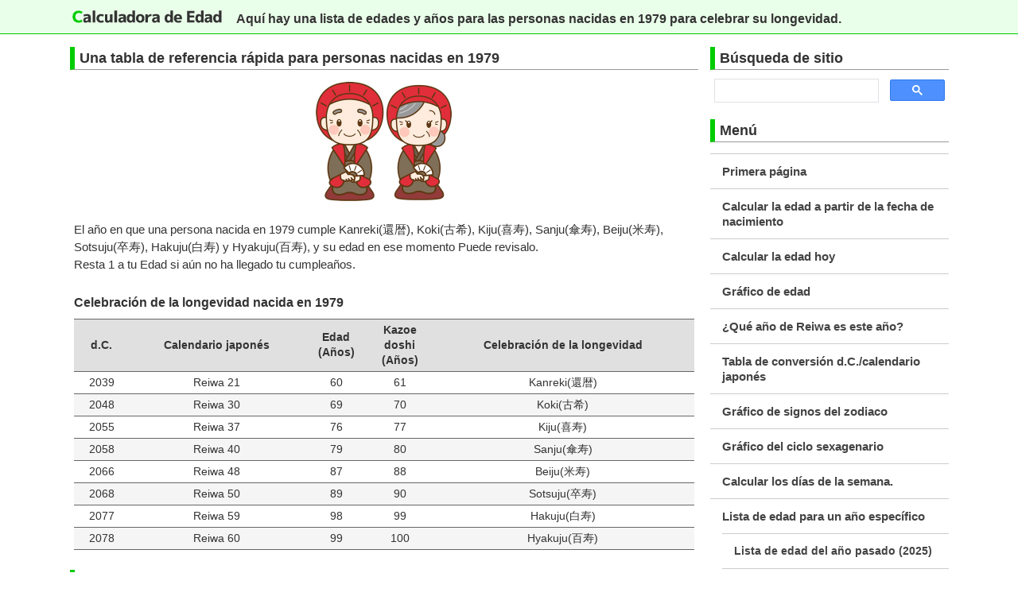

--- FILE ---
content_type: text/html; charset=UTF-8
request_url: https://es.calc-age.com/longevity_list/1979
body_size: 29043
content:
<!DOCTYPE html PUBLIC "-//W3C//DTD XHTML 1.0 Transitional//EN" "http://www.w3.org/TR/xhtml1/DTD/xhtml1-transitional.dtd">
<html xmlns="http://www.w3.org/1999/xhtml" xml:lang="es" lang="es">
<head>
<meta http-equiv="Content-Type" content="text/html; charset=utf-8" />
<title>Mesa de celebración de la longevidad para los nacidos en 1979. - Sitio de calculadora de edad</title>
<meta name="robots" content="index,follow" />
<meta name="robots" content="all" />
<meta name="description" content="Es una tabla de la edad de las personas nacidas en 1979, la edad de la celebración de la longevidad, el calendario occidental y el calendario japonés." />
<meta name="keywords" content="1979,Showa 54,Celebración de la longevidad,Gráfico simplificado,d.C.,Calendario japonés" />
<meta name="copyright" content="https://www.calc-age.com/" />
<meta http-equiv="Content-Style-Type" content="text/css" />
<meta http-equiv="Content-Script-Type" content="text/javascript" />
<meta property="og:title" content="Mesa de celebración de la longevidad para los nacidos en 1979. - Sitio de calculadora de edad" />
<meta property="og:type" content="article" />
<meta property="og:url" content="https://es.calc-age.com/longevity_list/1979" />
<meta property="og:description" content="Es una tabla de la edad de las personas nacidas en 1979, la edad de la celebración de la longevidad, el calendario occidental y el calendario japonés." />
<meta property="og:site_name" content="Sitio de calculadora de edad" />
<meta property="og:image" content="https://es.calc-age.com/og_image/longevity_list/1979.png" />
<link rel="shortcut icon" href="/favicon.ico" />
<link rel="stylesheet" href="/css/common.css"/>
<script src="/js/common.js"></script>
<script src="/js/day_change.js"></script>
<script type="text/javascript">
<!--
var ctr = 'LongevityLists';
var ctype = 'es';
var sp_flg = 0;

var spAdHeight;
if(0){
	var spWidth = window.parent.screen.width;
	spAdHeight = 320;
	if(0 < spWidth &&  spWidth < 720){
		spAdHeight = Math.ceil(spWidth * 0.832);
	}
}else{
	spAdHeight = 280;
}
// -->
</script>
<script async src="https://pagead2.googlesyndication.com/pagead/js/adsbygoogle.js?client=ca-pub-1096968304667910"
     crossorigin="anonymous"></script>
</head>
<body>
<div id="container_bg"></div>
<div id="header">
			<div class="header_center">
			<div id="title_logo_pc"><a href="https://es.calc-age.com/"><img src="/img/title_logo_es.png" width="195" height="32" border="0" alt="Sitio de calculadora de edad" /></a></div>
			<div id="header_line_pc">
				<h1 class="h1_pc">Aquí hay una lista de edades y años para las personas nacidas en 1979 para celebrar su longevidad.</h1>
			</div>
		</div>
	
</div>
<div id="container" class="container_pc">


<div id="head_link">
	<h2 class="head_link_title">Búsqueda de sitio</h2>
	<div class="menu_navi04">
					<script async src="https://cse.google.com/cse.js?cx=cadca926ed35a96ae">
			</script>
			<div class="gcse-searchbox-only"></div>
			</div>

	<h2 class="head_link_title">Menú</h2>
	<div class="head_link_list1">
		<ul>
			<li><a href="/">Primera página</a></li>
			<li><a href="/calc_age">Calcular la edad a partir de la fecha de nacimiento</a></li>
			<li><a href="/calc_age/today">Calcular la edad hoy</a></li>
			<li><a href="/age_list">Gráfico de edad</a></li>
			<li><a href="/this_year">¿Qué año de Reiwa es este año?</a></li>
			<li><a href="/year_chart">Tabla de conversión d.C./calendario japonés</a></li>
			<li><a href="/zodiac/sign">Gráfico de signos del zodiaco</a></li>
			<li><a href="/zodiac">Gráfico del ciclo sexagenario</a></li>
			<li><a href="/day_of_week">Calcular los días de la semana.</a></li>
			<li>
				<a href="/age_table">Lista de edad para un año específico</a>
				<ul class="head_link_small">
					<li><a href="/age_table/2025">Lista de edad del año pasado (2025)</a></li>
					<li><a href="/age_table/2026">Lista de edad para este año (2026)</a></li>
					<li><a href="/age_table/2027">Lista de edad para el próximo año (2027)</a></li>
				</ul>
			</li>
			<li><a href="/birth_year/today">Calcular el año de nacimiento a partir de la edad</a></li>
			<li><a href="/birth_year/one_year">Calcular el año de nacimiento a partir de la edad de un año determinado</a></li>
			<li><a href="/graduation">Calcula el año en que te graduaste de la escuela.</a></li>
			<li><a href="/graduation/year">Calcular la edad desde el año de graduación escolar.</a></li>
			<li><a href="/school_year">Tabla de calificaciones</a></li>
			<li><a href="/school_year/birth_year">Calcular la fecha de nacimiento y la edad a partir del grado</a></li>
			<li>
				<a href="/unlucky_list">Gráfico de año desafortunado</a>
				<ul class="head_link_small">
					<li><a href="/unlucky_year/2025">Lista de años desafortunados el año pasado (2025)</a></li>
					<li><a href="/unlucky_year/2026">Lista de años desafortunados para este año (2026)</a></li>
					<li><a href="/unlucky_year/2027">Lista de años desafortunados para el próximo año (2027)</a></li>
				</ul>
			</li>
			<li>
				<a href="/longevity_list">Cuadro de celebración de la longevidad</a>
				<ul class="head_link_small">
					<li><a href="/longevity_year/2025">Lista de celebraciones de longevidad del año pasado (2025)</a></li>
					<li><a href="/longevity_year/2026">Lista de celebraciones de longevidad para este año (2026)</a></li>
					<li><a href="/longevity_year/2027">Lista de celebraciones de longevidad para el próximo año (2027)</a></li>
				</ul>
			</li>
			<li><a href="/memorial_service">Cálculo del servicio conmemorativo (Día Conmemorativo・Aniversario de la muerte)</a></li>
			<li><a href="/anniversary">Calculadora de aniversario</a></li>
			<li><a href="/anniversary/until">¿Cuántos días hasta el aniversario?</a></li>
			<li><a href="/anniversary/wedding">Calculadora de aniversario de bodas</a></li>
			<li>
				<a href="/celebration">Calcular la fecha de la celebración del niño</a>
				<ul class="head_link_small">
					<li><a href="/celebration/list">Lista de celebraciones infantiles</a></li>
				</ul>
			</li>
			<li><a href="/age_different">Calcular la diferencia de edad desde la fecha de nacimiento de dos personas</a></li>
			<li><a href="/parent_child">Calcular la edad de padre e hijo</a></li>
			<li><a href="/calc_method">Como calcular la edad</a></li>
		</ul>
	</div>
<!--
	<div class="head_link_list2">
		<ul>
			<li><a href="/age_table/2025">去年(2025年)の年齢一覧</a></li>
			<li><a href="/age_table/2026">今年(2026年)の年齢一覧</a></li>
			<li><a href="/age_table/2027">来年(2027年)の年齢一覧</a></li>
		</ul>
	</div>
-->
	<div class="head_link_list3">
		<a href="/es/age_table_pdf/age_table_2026.pdf" target="_blank">
			<img src="/es/age_table_image/age_table_2026.jpg" class="list_image_img" border="0" alt="Lista de edad a partir de 2026" />
		</a>
		<p><a href="/es/age_table_pdf/age_table_2026.pdf" target="_blank">Lista de edad a partir de 2026 PDF</a></p>
	</div>

	<div class="head_link_list3">
		<a href="/es/year_chart_pdf/year_chart.pdf" target="_blank">
			<img src="/es/year_chart_image/year_chart.jpg" class="list_image_img" border="0" alt="Tabla de conversión d.C./calendario japonés" />
		</a>
		<p><a href="/es/year_chart_pdf/year_chart.pdf" target="_blank">Tabla de conversión d.C./calendario japonés PDF</a></p>
	</div>

	<div class="menu_navi01">
		<div class="menu_navi02">Compartir</div>
		<div class="menu_navi03">
			<div class="sns_share_box">
				<div class="sns_share2">
					<a href="https://twitter.com/share?url=https%3A%2F%2Fes.calc-age.com%2Flongevity_list%2F1979&text=Mesa+de+celebraci%C3%B3n+de+la+longevidad+para+los+nacidos+en+1979.+-+Sitio+de+calculadora+de+edad" rel="nofollow" target="_blank">
						<img src="/img/x_icon.png" width="50" height="50" alt="X" />
					</a>
				</div>
				<div class="sns_share2">
					<a href="http://www.facebook.com/share.php" rel="nofollow" target="_blank">
						<img src="/img/facebook_icon.png" width="50" height="50" alt="Facebook" />
					</a>
				</div>
				<div class="sns_share2">
					<a href="http://b.hatena.ne.jp/add?mode=confirm&url=https%3A%2F%2Fes.calc-age.com%2Flongevity_list%2F1979&title=Mesa+de+celebraci%C3%B3n+de+la+longevidad+para+los+nacidos+en+1979.+-+Sitio+de+calculadora+de+edad" rel="nofollow" target="_blank">
						<img src="/img/hatebu_icon.png" width="50" height="50" alt="Marcapáginas Hatena" />
					</a>
				</div>
				<div class="sns_share2">
					<a href="http://getpocket.com/edit?url=https%3A%2F%2Fes.calc-age.com%2Flongevity_list%2F1979&title=Mesa+de+celebraci%C3%B3n+de+la+longevidad+para+los+nacidos+en+1979.+-+Sitio+de+calculadora+de+edad" rel="nofollow" target="_blank">
						<img src="/img/pocket_icon.png" width="50" height="50" alt="Pocket" />
					</a>
				</div>
				<div class="sns_share2 sns_share1_last">
					<a href="https://timeline.line.me/social-plugin/share?url=https%3A%2F%2Fes.calc-age.com%2Flongevity_list%2F1979" rel="nofollow" target="_blank">
						<img src="/img/line_icon.png" width="50" height="50" alt="LINE" />
					</a>
				</div>
			</div>
		</div>
	</div>
</div>

<div id="main" class="main_pc">

	<h2>Una tabla de referencia rápida para personas nacidas en 1979</h2>
		<div class="top_img">
		<img src="/img/top/longevity_list.jpg" width="171" height="150" class="image_top" alt="Cuadro de celebración de la longevidad" />
	</div>
	<div class="text_box">
		<p>El año en que una persona nacida en 1979 cumple Kanreki(還暦), Koki(古希), Kiju(喜寿), Sanju(傘寿), Beiju(米寿), Sotsuju(卒寿), Hakuju(白寿) y ​​Hyakuju(百寿), y su edad en ese momento Puede revisalo.</p>
		<p>Resta 1 a tu Edad si aún no ha llegado tu cumpleaños.</p>
	</div>
	<div class="result">
		<h3>Celebración de la longevidad nacida en 1979</h3>
		<table class="age_table">
			<tr>
				<th>d.C.</th><th>Calendario japonés</th><th>Edad<br />(Años)</th><th>Kazoe<br />doshi<br />(Años)</th><th>Celebración de la longevidad</th>
			</tr>
																							<tr>
					<td>2039</td><td>Reiwa 21</td><td>60</td><td>61</td><td>Kanreki(還暦)</td>
				</tr>
															<tr>
					<td>2048</td><td>Reiwa 30</td><td>69</td><td>70</td><td>Koki(古希)</td>
				</tr>
															<tr>
					<td>2055</td><td>Reiwa 37</td><td>76</td><td>77</td><td>Kiju(喜寿)</td>
				</tr>
															<tr>
					<td>2058</td><td>Reiwa 40</td><td>79</td><td>80</td><td>Sanju(傘寿)</td>
				</tr>
															<tr>
					<td>2066</td><td>Reiwa 48</td><td>87</td><td>88</td><td>Beiju(米寿)</td>
				</tr>
															<tr>
					<td>2068</td><td>Reiwa 50</td><td>89</td><td>90</td><td>Sotsuju(卒寿)</td>
				</tr>
															<tr>
					<td>2077</td><td>Reiwa 59</td><td>98</td><td>99</td><td>Hakuju(白寿)</td>
				</tr>
															<tr>
					<td>2078</td><td>Reiwa 60</td><td>99</td><td>100</td><td>Hyakuju(百寿)</td>
				</tr>
									</table>
	</div>

	<h2>Acerca de la celebración de la longevidad</h2>
	<div class="result">
		<div class="margin_box">
			<h3>Kanreki(還暦)</h3>
			<p>Kanreki(還暦) es una celebración que se celebra cuando Edad cumple 60.</p>
			<p class="under10">60 proviene de la combinación de "Junishi(Las doce ramas terrenales)" y "Jikkan(Los diez troncos celestiales)" en Ciclo sexagenario.</p>
			<p>"Ramas terrenales" son los 12 tipos de "子・丑・寅・卯・辰・巳・午・未・申・酉・戌・亥" que se usan a menudo, y "Tallos celestiales" son los 10 tipos de "甲・乙・丙・丁・戊・己・庚・辛・壬・癸".</p>
			<p class="under10">Estos se combinan para representar 60 calendarios diferentes, como 甲寅(Kinoe-tora).</p>
			<p>Por lo tanto, cuando el Ciclo sexagenario del año en que naciste complete un ciclo completo y vuelva al Ciclo sexagenario original, será Kanreki cuando cumplas 60 años.</p>
			<p class="under10">Kazoedoshi, que cuenta el momento del nacimiento como 1 año, tendrá 61 años.</p>
			<p class="under10">El color de Kanreki da vueltas y regresa al bebé, y el rojo se envía para alejar el mal.</p>
			
		</div>
		<div class="margin_box">
			<h3>Koki(古希)</h3>
			<p>Koki(古希) es una celebración que se celebra cuando Kazoedoshi cumple 70.En Edad, tendrá 69 años.</p>
			<p class="under10">Proviene de un poema llamado Qujiang de Du Fu, un poeta de la dinastía Tang de China.</p>
			<p class="under10">Viene de la oración "人生七十古来稀なり(Jinseishichiju koraimarenari)" en el poema, "Los que viven hasta los 70 años son muy raros".</p>
			<p class="under10">El color de Koki es "púrpura", que representa un color noble.</p>
		</div>
		<div class="margin_box">
			<h3>Kiju(喜寿)</h3>
			<p>Kiju(喜寿) es una celebración que se celebra cuando Kazoedoshi cumple 77.En Edad, tendrá 76 años.</p>
			<p class="under10">Se deriva del hecho de que el estilo cursivo de "Ki" (un carácter similar a "㐂") parece "77".</p>
			<p class="under10">El color de Kiju será "púrpura", igual que Koki.</p>
		</div>
		<div class="margin_box">
			<h3>Sanju(傘寿)</h3>
			<p>Sanju(傘寿) es una celebración que se celebra cuando Kazoedoshi cumple 80.En Edad, tendrá 81 años.</p>
			<p class="under10">La abreviatura de "paraguas(傘)" se escribe como "仐", por lo que este carácter se puede leer como 80 en ocho y diez.</p>
			<p class="under10">En Sanju, se envían "amarillo" y "marrón dorado".</p>
		</div>
		<div class="margin_box">
			<h3>Beiju(米寿)</h3>
			<p>Beiju(米寿) es una celebración que se celebra cuando Kazoedoshi cumple 88.En Edad, tendrá 87 años.</p>
			<p class="under10">Se deriva del hecho de que cuando el carácter kanji de "arroz(米)" se descompone, se convierte en "ochenta y ocho(八十八)".</p>
			<p class="under10">En Japón, el número 8 se considera un número auspicioso que se extiende hacia el final, por lo que celebramos a los 88 años, cuando el número 8 se superpone.</p>
			<p>Beiju también envía "amarillo" o "marrón dorado" como Sanju.</p>
			<p class="under10">También es un color que imagina espigas de arroz de arroz.</p>
		</div>
		<div class="margin_box">
			<h3>Sotsuju(卒寿)</h3>
			<p>Sotsuju(卒寿) es una celebración que se celebra cuando Kazoedoshi cumple 90.En Edad, tendrá 89 años.</p>
			<p class="under10">Se deriva del hecho de que la abreviatura "卆" de "graduación(卒)" parece nueve y diez.</p>
			<p class="under10">En Sotsuju, se envían "púrpura" y "blanco".</p>
		</div>
		<div class="margin_box">
			<h3>Hakuju(白寿)</h3>
			<p>Hakuju(白寿) es una celebración que se celebra cuando Kazoedoshi cumple 99.En Edad, tendrá 98 años.</p>
			<p class="under10">Se deriva del hecho de que 100-1 es igual a 99 porque si elimina el carácter "uno(一)" del carácter kanji de "cien(百)", se convierte en el carácter "blanco(白)".</p>
			<p class="under10">El color de Hakuju es "blanco" por su nombre.</p>
		</div>
		<div>
			<h3>Hyakuju(百寿)</h3>
			<p>Hyakuju(百寿) es una celebración que se celebra cuando Kazoedoshi cumple 100.En Edad, tendrá 99 años.</p>
			<p class="under10">Como tiene 100 años, tiene Hyakuju. 100 años también se llama kiju porque es un siglo.</p>
			<p class="under10">El color de Hyakuju es "blanco" o "momoju", por lo que a menudo se envía "rosa".</p>
		</div>
	</div>

	<h2>Buscar por año de nacimiento</h2>
	<div id="view_all_list" class="age_link clearfix">
		<ul>
							<li><a href="/longevity_list/1868">Nacido en 1868</a></li>
							<li><a href="/longevity_list/1869">Nacido en 1869</a></li>
							<li><a href="/longevity_list/1870">Nacido en 1870</a></li>
							<li><a href="/longevity_list/1871">Nacido en 1871</a></li>
							<li><a href="/longevity_list/1872">Nacido en 1872</a></li>
							<li><a href="/longevity_list/1873">Nacido en 1873</a></li>
							<li><a href="/longevity_list/1874">Nacido en 1874</a></li>
							<li><a href="/longevity_list/1875">Nacido en 1875</a></li>
							<li><a href="/longevity_list/1876">Nacido en 1876</a></li>
							<li><a href="/longevity_list/1877">Nacido en 1877</a></li>
							<li><a href="/longevity_list/1878">Nacido en 1878</a></li>
							<li><a href="/longevity_list/1879">Nacido en 1879</a></li>
							<li><a href="/longevity_list/1880">Nacido en 1880</a></li>
							<li><a href="/longevity_list/1881">Nacido en 1881</a></li>
							<li><a href="/longevity_list/1882">Nacido en 1882</a></li>
							<li><a href="/longevity_list/1883">Nacido en 1883</a></li>
							<li><a href="/longevity_list/1884">Nacido en 1884</a></li>
							<li><a href="/longevity_list/1885">Nacido en 1885</a></li>
							<li><a href="/longevity_list/1886">Nacido en 1886</a></li>
							<li><a href="/longevity_list/1887">Nacido en 1887</a></li>
							<li><a href="/longevity_list/1888">Nacido en 1888</a></li>
							<li><a href="/longevity_list/1889">Nacido en 1889</a></li>
							<li><a href="/longevity_list/1890">Nacido en 1890</a></li>
							<li><a href="/longevity_list/1891">Nacido en 1891</a></li>
							<li><a href="/longevity_list/1892">Nacido en 1892</a></li>
							<li><a href="/longevity_list/1893">Nacido en 1893</a></li>
							<li><a href="/longevity_list/1894">Nacido en 1894</a></li>
							<li><a href="/longevity_list/1895">Nacido en 1895</a></li>
							<li><a href="/longevity_list/1896">Nacido en 1896</a></li>
							<li><a href="/longevity_list/1897">Nacido en 1897</a></li>
							<li><a href="/longevity_list/1898">Nacido en 1898</a></li>
							<li><a href="/longevity_list/1899">Nacido en 1899</a></li>
							<li><a href="/longevity_list/1900">Nacido en 1900</a></li>
							<li><a href="/longevity_list/1901">Nacido en 1901</a></li>
							<li><a href="/longevity_list/1902">Nacido en 1902</a></li>
							<li><a href="/longevity_list/1903">Nacido en 1903</a></li>
							<li><a href="/longevity_list/1904">Nacido en 1904</a></li>
							<li><a href="/longevity_list/1905">Nacido en 1905</a></li>
							<li><a href="/longevity_list/1906">Nacido en 1906</a></li>
							<li><a href="/longevity_list/1907">Nacido en 1907</a></li>
							<li><a href="/longevity_list/1908">Nacido en 1908</a></li>
							<li><a href="/longevity_list/1909">Nacido en 1909</a></li>
							<li><a href="/longevity_list/1910">Nacido en 1910</a></li>
							<li><a href="/longevity_list/1911">Nacido en 1911</a></li>
							<li><a href="/longevity_list/1912">Nacido en 1912</a></li>
							<li><a href="/longevity_list/1913">Nacido en 1913</a></li>
							<li><a href="/longevity_list/1914">Nacido en 1914</a></li>
							<li><a href="/longevity_list/1915">Nacido en 1915</a></li>
							<li><a href="/longevity_list/1916">Nacido en 1916</a></li>
							<li><a href="/longevity_list/1917">Nacido en 1917</a></li>
							<li><a href="/longevity_list/1918">Nacido en 1918</a></li>
							<li><a href="/longevity_list/1919">Nacido en 1919</a></li>
							<li><a href="/longevity_list/1920">Nacido en 1920</a></li>
							<li><a href="/longevity_list/1921">Nacido en 1921</a></li>
							<li><a href="/longevity_list/1922">Nacido en 1922</a></li>
							<li><a href="/longevity_list/1923">Nacido en 1923</a></li>
							<li><a href="/longevity_list/1924">Nacido en 1924</a></li>
							<li><a href="/longevity_list/1925">Nacido en 1925</a></li>
							<li><a href="/longevity_list/1926">Nacido en 1926</a></li>
							<li><a href="/longevity_list/1927">Nacido en 1927</a></li>
							<li><a href="/longevity_list/1928">Nacido en 1928</a></li>
							<li><a href="/longevity_list/1929">Nacido en 1929</a></li>
							<li><a href="/longevity_list/1930">Nacido en 1930</a></li>
							<li><a href="/longevity_list/1931">Nacido en 1931</a></li>
							<li><a href="/longevity_list/1932">Nacido en 1932</a></li>
							<li><a href="/longevity_list/1933">Nacido en 1933</a></li>
							<li><a href="/longevity_list/1934">Nacido en 1934</a></li>
							<li><a href="/longevity_list/1935">Nacido en 1935</a></li>
							<li><a href="/longevity_list/1936">Nacido en 1936</a></li>
							<li><a href="/longevity_list/1937">Nacido en 1937</a></li>
							<li><a href="/longevity_list/1938">Nacido en 1938</a></li>
							<li><a href="/longevity_list/1939">Nacido en 1939</a></li>
							<li><a href="/longevity_list/1940">Nacido en 1940</a></li>
							<li><a href="/longevity_list/1941">Nacido en 1941</a></li>
							<li><a href="/longevity_list/1942">Nacido en 1942</a></li>
							<li><a href="/longevity_list/1943">Nacido en 1943</a></li>
							<li><a href="/longevity_list/1944">Nacido en 1944</a></li>
							<li><a href="/longevity_list/1945">Nacido en 1945</a></li>
							<li><a href="/longevity_list/1946">Nacido en 1946</a></li>
							<li><a href="/longevity_list/1947">Nacido en 1947</a></li>
							<li><a href="/longevity_list/1948">Nacido en 1948</a></li>
							<li><a href="/longevity_list/1949">Nacido en 1949</a></li>
							<li><a href="/longevity_list/1950">Nacido en 1950</a></li>
							<li><a href="/longevity_list/1951">Nacido en 1951</a></li>
							<li><a href="/longevity_list/1952">Nacido en 1952</a></li>
							<li><a href="/longevity_list/1953">Nacido en 1953</a></li>
							<li><a href="/longevity_list/1954">Nacido en 1954</a></li>
							<li><a href="/longevity_list/1955">Nacido en 1955</a></li>
							<li><a href="/longevity_list/1956">Nacido en 1956</a></li>
							<li><a href="/longevity_list/1957">Nacido en 1957</a></li>
							<li><a href="/longevity_list/1958">Nacido en 1958</a></li>
							<li><a href="/longevity_list/1959">Nacido en 1959</a></li>
							<li><a href="/longevity_list/1960">Nacido en 1960</a></li>
							<li><a href="/longevity_list/1961">Nacido en 1961</a></li>
							<li><a href="/longevity_list/1962">Nacido en 1962</a></li>
							<li><a href="/longevity_list/1963">Nacido en 1963</a></li>
							<li><a href="/longevity_list/1964">Nacido en 1964</a></li>
							<li><a href="/longevity_list/1965">Nacido en 1965</a></li>
							<li><a href="/longevity_list/1966">Nacido en 1966</a></li>
							<li><a href="/longevity_list/1967">Nacido en 1967</a></li>
							<li><a href="/longevity_list/1968">Nacido en 1968</a></li>
							<li><a href="/longevity_list/1969">Nacido en 1969</a></li>
							<li><a href="/longevity_list/1970">Nacido en 1970</a></li>
							<li><a href="/longevity_list/1971">Nacido en 1971</a></li>
							<li><a href="/longevity_list/1972">Nacido en 1972</a></li>
							<li><a href="/longevity_list/1973">Nacido en 1973</a></li>
							<li><a href="/longevity_list/1974">Nacido en 1974</a></li>
							<li><a href="/longevity_list/1975">Nacido en 1975</a></li>
							<li><a href="/longevity_list/1976">Nacido en 1976</a></li>
							<li><a href="/longevity_list/1977">Nacido en 1977</a></li>
							<li><a href="/longevity_list/1978">Nacido en 1978</a></li>
							<li><a href="/longevity_list/1979">Nacido en 1979</a></li>
							<li><a href="/longevity_list/1980">Nacido en 1980</a></li>
							<li><a href="/longevity_list/1981">Nacido en 1981</a></li>
							<li><a href="/longevity_list/1982">Nacido en 1982</a></li>
							<li><a href="/longevity_list/1983">Nacido en 1983</a></li>
							<li><a href="/longevity_list/1984">Nacido en 1984</a></li>
							<li><a href="/longevity_list/1985">Nacido en 1985</a></li>
							<li><a href="/longevity_list/1986">Nacido en 1986</a></li>
							<li><a href="/longevity_list/1987">Nacido en 1987</a></li>
							<li><a href="/longevity_list/1988">Nacido en 1988</a></li>
							<li><a href="/longevity_list/1989">Nacido en 1989</a></li>
							<li><a href="/longevity_list/1990">Nacido en 1990</a></li>
							<li><a href="/longevity_list/1991">Nacido en 1991</a></li>
							<li><a href="/longevity_list/1992">Nacido en 1992</a></li>
							<li><a href="/longevity_list/1993">Nacido en 1993</a></li>
							<li><a href="/longevity_list/1994">Nacido en 1994</a></li>
							<li><a href="/longevity_list/1995">Nacido en 1995</a></li>
							<li><a href="/longevity_list/1996">Nacido en 1996</a></li>
							<li><a href="/longevity_list/1997">Nacido en 1997</a></li>
							<li><a href="/longevity_list/1998">Nacido en 1998</a></li>
							<li><a href="/longevity_list/1999">Nacido en 1999</a></li>
							<li><a href="/longevity_list/2000">Nacido en 2000</a></li>
							<li><a href="/longevity_list/2001">Nacido en 2001</a></li>
							<li><a href="/longevity_list/2002">Nacido en 2002</a></li>
							<li><a href="/longevity_list/2003">Nacido en 2003</a></li>
							<li><a href="/longevity_list/2004">Nacido en 2004</a></li>
							<li><a href="/longevity_list/2005">Nacido en 2005</a></li>
							<li><a href="/longevity_list/2006">Nacido en 2006</a></li>
							<li><a href="/longevity_list/2007">Nacido en 2007</a></li>
							<li><a href="/longevity_list/2008">Nacido en 2008</a></li>
							<li><a href="/longevity_list/2009">Nacido en 2009</a></li>
							<li><a href="/longevity_list/2010">Nacido en 2010</a></li>
							<li><a href="/longevity_list/2011">Nacido en 2011</a></li>
							<li><a href="/longevity_list/2012">Nacido en 2012</a></li>
							<li><a href="/longevity_list/2013">Nacido en 2013</a></li>
							<li><a href="/longevity_list/2014">Nacido en 2014</a></li>
							<li><a href="/longevity_list/2015">Nacido en 2015</a></li>
							<li><a href="/longevity_list/2016">Nacido en 2016</a></li>
							<li><a href="/longevity_list/2017">Nacido en 2017</a></li>
							<li><a href="/longevity_list/2018">Nacido en 2018</a></li>
							<li><a href="/longevity_list/2019">Nacido en 2019</a></li>
							<li><a href="/longevity_list/2020">Nacido en 2020</a></li>
							<li><a href="/longevity_list/2021">Nacido en 2021</a></li>
							<li><a href="/longevity_list/2022">Nacido en 2022</a></li>
							<li><a href="/longevity_list/2023">Nacido en 2023</a></li>
							<li><a href="/longevity_list/2024">Nacido en 2024</a></li>
							<li><a href="/longevity_list/2025">Nacido en 2025</a></li>
							<li><a href="/longevity_list/2026">Nacido en 2026</a></li>
							<li><a href="/longevity_list/2027">Nacido en 2027</a></li>
							<li><a href="/longevity_list/2028">Nacido en 2028</a></li>
							<li><a href="/longevity_list/2029">Nacido en 2029</a></li>
							<li><a href="/longevity_list/2030">Nacido en 2030</a></li>
							<li><a href="/longevity_list/2031">Nacido en 2031</a></li>
							<li><a href="/longevity_list/2032">Nacido en 2032</a></li>
							<li><a href="/longevity_list/2033">Nacido en 2033</a></li>
							<li><a href="/longevity_list/2034">Nacido en 2034</a></li>
							<li><a href="/longevity_list/2035">Nacido en 2035</a></li>
							<li><a href="/longevity_list/2036">Nacido en 2036</a></li>
					</ul>
	</div>
	<div id="view_all_button" class="age_link_button">Mostrar todo&xdtri;</div>

	<div class="related_link">
		<h2 class="related_h2">Páginas relacionadas</h2>
		<div class="text_box">
			<ul>
							<li>･<a href="/age_list">Gráfico de edad</a></li>
							<li>･<a href="/year_chart">Tabla de conversión d.C./calendario japonés</a></li>
							<li>･<a href="/zodiac/sign">Gráfico de signos del zodiaco</a></li>
							<li>･<a href="/zodiac">Gráfico del ciclo sexagenario</a></li>
							<li>･<a href="/unlucky_list">Gráfico de año desafortunado</a></li>
						</ul>
		</div>
	</div>

</div>


<div class="age_ads">
<script async src="//pagead2.googlesyndication.com/pagead/js/adsbygoogle.js"></script>
<!-- age_b -->
<ins class="adsbygoogle"
     style="display:block"
     data-ad-client="ca-pub-1096968304667910"
     data-ad-slot="3210284177"
     data-ad-format="auto"
     data-full-width-responsive="true"></ins>
<script>
(adsbygoogle = window.adsbygoogle || []).push({});
</script>
</div>

<script type="text/javascript">

  var _gaq = _gaq || [];
  _gaq.push(['_setAccount', 'UA-20871439-48']);
  _gaq.push(['_trackPageview']);

  (function() {
    var ga = document.createElement('script'); ga.type = 'text/javascript'; ga.async = true;
    ga.src = ('https:' == document.location.protocol ? 'https://ssl' : 'http://www') + '.google-analytics.com/ga.js';
    var s = document.getElementsByTagName('script')[0]; s.parentNode.insertBefore(ga, s);
  })();

</script>


</div>

<div id="footer">
	<ul class="footer_ul">
		<li><a href="/">Primera página</a></li>
		<li><a href="/sitemap">Mapa del sitio</a></li>
		<li><a href="/privacy">Política de privacidad</a></li>
		<li><a href="/disclaimer">Descargo de responsabilidad</a></li>
		<li><a href="/contact">Consulta</a></li>
	</ul>
	<div class="footer_lng">
		<a href="https://www.calc-age.com/"><img src="/img/lng/japanese.png" width="36" height="24" alt="日本語" /></a>
		<a href="https://en.calc-age.com/"><img src="/img/lng/english.png" width="36" height="24" alt="English" /></a>
		<a href="https://ko.calc-age.com/"><img src="/img/lng/korean.png" width="36" height="24" alt="한국어" /></a>
		<a href="https://zh.calc-age.com/"><img src="/img/lng/chinese.png" width="36" height="24" alt="中文" /></a>
		<a href="https://es.calc-age.com/"><img src="/img/lng/spanish.png" width="36" height="24" alt="Español" /></a>
	</div>
	<div class="copyright">Copyright (C) Sitio de calculadora de edad All Rights Reserved.</div>
</div>

</body>
</html>


--- FILE ---
content_type: text/css
request_url: https://es.calc-age.com/css/common.css
body_size: 23928
content:
/*------------------------------------------------------------------全体設定--*/

body {
	padding:0;
	/*text-align:center;*/
	/*font-family:"ＭＳ Ｐゴシック", Osaka, "ヒラギノ角ゴ Pro W3";*/
	font-size:13px;
	line-height:150%;
	color:#333;
	margin: 0;
}
body { font-family: "メイリオ", "ＭＳ Ｐゴシック", sans-serif; }
div,img,ul,li,br,ul,p,br,hr,form,dl,dt,dd,h1,h2,h3,h4,h5,h6 {
	margin:0;
	padding:0;
	border:0;
}
.clearfix:after {
	content:".";
	display:block;
	height:0;
	clear:both;
	visibility:hidden;
}
.clearfix {
	zoom:1;
}
h1 {
	font-size:16px;
	line-height: 120%;
	margin: 0px 0px 3px 0px;
}
.h1_pc {
	display: inline;
	line-height: 26px;
}
h2 {
	font-size:18px;
	margin: 0px 0px 8px 0px;
	padding: 0px 0px 0px 6px;
	line-height: 28px;
	border-left-width: 6px;
	border-left-style: solid;
	border-left-color: #00CC00;
	border-bottom-width: 1px;
	border-bottom-style: solid;
	border-bottom-color: #999999;
}
h2.sp_menu_h2 {
	font-size:16px;
	margin: 0px 0px 8px 0px;
	padding: 3px 0px 0px 8px;
	line-height: 160%;
	border-left: 0px solid #00CC00;
	border-bottom: 1px solid #999999;
}
h2.sp_menu_h2_1 {
	font-size:16px;
	margin: 0px 0px 8px 0px;
	padding: 3px 0px 0px 8px;
	line-height: 160%;
	border-left: 0px solid #00CC00;
	border-bottom: 1px solid #999999;
}
h2.related_h2 {
	font-size:15px;
	margin: 0px 0px 8px 0px;
	padding: 3px 0px 0px 8px;
	line-height: 160%;
	border-left: 6px solid #00CC00;
	border-top: 1px solid #999999;
	border-right: 1px solid #999999;
	border-bottom: 1px solid #999999;
}

h3 {
	font-size: 16px;
	margin: 0px 0px 8px 0px;
	line-height: 150%;
}
h3.result_big {
	font-size: 20px;
	margin: 10px 0px 4px 0px;
}
h4 {
	margin: 0px 0px 8px 0px;
	line-height: 150%;
}
h4.little_margin {
	margin: 0px 0px 2px 0px;
}
a {
	color:#1A0DAB;
	text-decoration:none;
}
a:hover {
	color:#FF3300;
	text-decoration:underline;
}
.head_link_list1 a {
	color:#444444;
	text-decoration:none;
}
.clear_b {
	clear: both;
}
p {
	line-height: 150%;
}
p.under5 {
	margin-bottom: 5px;
}
p.under10 {
	margin-bottom: 10px;
}
p.under20 {
	margin-bottom: 20px;
}
.under_p5 {
	padding-bottom: 5px;
}
.under_p10 {
	padding-bottom: 10px;
}
.under_p15 {
	padding-bottom: 15px;
}
.under_m10 {
	margin-bottom: 10px;
}
.under_m20 {
	margin-bottom: 20px;
}
.text_left {
	text-align: left;
}
ul,li {
	list-style-type: none;
}
ul.footer_ul {

}
ul.footer_ul li{
	display: inline-block;
	padding: 2px 7px 2px 7px;
	margin: 0px 8px 14px 0px;
	border:solid 1px #F1F1F1;
	background-color: #F0F0F0;
}
span.bold {
	font-weight: bold;
}
span.spm {
	color: #3366FF;
}
span.spf {
	color: #FF3366;
}
span.middle {
	font-size: 18px;
}
span.bigfont {
	font-size: 24px;
	font-weight: bold;
}
span.bigfont2 {
	font-size: 32px;
	font-weight: bold;
}
.select_right_margin {
	margin-right: 7px;
}
img.image_middle{
	vertical-align:middle;
}
.color_red {
	color:#FF0033;
}
.span_inline {
	display: inline-block;
}
.break_all {
	word-break: break-all;
}
.indent_0 {
	text-indent:0;
}
.indent_1 {
	padding-left:1em;
	text-indent:-1em;
}
.saturday_color {
	color: #2964C5;
}
.sunday_color {
	color: #F34E3B;
}
.top_img{
	text-align: center;
	margin: 15px 0px 25px 0px;
}
.top_img img.image_top{
	height: 150px;
}
.top_img_sub{
	text-align: center;
	margin: 10px 0px 25px 0px;
}
.top_img_sub img.image_top{
	height: 150px;
}
.top_page_img{
	float: left;
	margin: 5px 15px 15px 0px;
	width: 150px;
	min-height: 110px;
	text-align: center;
}
.top_page_img img.image_top{
	max-height: 150px;
	max-width: 150px;
}
.top_page_img_sp{
	text-align: center;
	margin: 10px 0px 15px 0px;
}
.top_page_img_sp img.image_top{
	height: 100px;
}
/*------------------------------------------------------------------コンテナ--*/
#container {
	clear: both;
	padding:0px 5px 0px 5px;
	text-align:left;
	background-color:#FFF;
	margin: 0px auto 0px auto;
}
.container_pc {
	width:1105px;
}
#header {
	padding: 5px 5px 5px 5px;
	border-bottom-width: 1px;
	border-bottom-style: solid;
	border-bottom-color: #00CC00;
	background-color: #EAFFEA;
	margin-bottom: 10px;
}
#header .header_center{
	margin: 0px auto 0px auto;
	width:1105px;
}
#header img {
	vertical-align: bottom;
}
#header #title_logo {
	width: 150px;
	float: left;
	margin-bottom: 5px;
}
#header #title_logo_pc {
	display: inline;
	margin-right: 10px;
}
#header #header_menu {
	width: 110px;
	float: right;
}
#header #header_line {
	clear: both;
	padding-top: 5px;
}
#header #header_line_pc {
	display: inline;
}
#head_link{
	padding-top: 6px;
	width: 300px;
	float: right;
}
#head_link .head_link_list1{
	padding-top:6px;
	border-bottom: 1px solid #DDDDDD;
}
#head_link .head_link_list2{
	padding-top:6px;
	border-bottom: 1px solid #DDDDDD;
}
#head_link .head_link_list3{
	text-align: center;
	padding-top:12px;
	padding-bottom: 12px;
	margin-bottom: 0px;
	border-bottom: 1px solid #DDDDDD;
}
#head_link .head_link_list3 a {
	text-decoration:underline;
}
#head_link .head_link_list3 img{
	border: 1px solid #DDDDDD;
	width: 70%;
}
#head_link ul{
	list-style-type: none;
}
#head_link li{
	padding-left: 15px;
	border-top: 1px solid #CCCCCC;
}
#head_link li a{
	display: block;
	font-size: 15px;
	font-weight: bold;
	padding: 12px 0px 12px 0px;
}
#head_link li .head_link_small a{
	font-size: 14px;
}

#footer_link {

}
#footer_link ul{
	list-style-type: none;
}
#footer_link ul.footer_link_ul{
	border-bottom: 1px solid #CCCCCC;
}
#footer_link li{
	padding-left: 15px;
	border-top: 1px solid #CCCCCC;
}
#footer_link li a{
	display: block;
	font-size: 15px;
	font-weight: bold;
	padding: 12px 0px 12px 0px;
}
#footer_link li .foot_link_small a{
	font-size: 14px;
}

#main {
	padding: 6px 0px 15px 0px;
	font-size: 15px;
}
.main_pc {
	width: 790px;
	float: left;
}
#main .top_image {
	margin: 10px 0px 15px; 0px;
}
#main .top_image img{
/*	border: 1px solid #666666;*/
}
#main .top_image .top_image_img {
	width: 100%;
	height:auto;
}
#main .top_menu_link{
	margin-bottom: 10px;
	padding-left: 5px;
	padding-right: 5px;
	font-size: 14px;
}
#main .top_menu_box{
	margin-bottom: 10px;
	border-bottom-width: 1px;
	border-bottom-style: solid;
	border-bottom-color: #999999;
}
#main .top_menu_box h3{
	margin-bottom: 3px;
}
#main .sitemap_menu_link{

}
#main .sitemap_menu_link li{
	padding-left: 10px;
	margin-top: 14px;
}
#main .sitemap_menu_link li.under_pad{
	margin-bottom: 20px;
}
#main select{
	font-size: 18px;
}
#main input[type="text"].short_text{
	font-size: 18px;
	width: 60px;
}
#main input[type="submit"]{
	font-size: 18px;
}
#main .back_button{
	font-size: 18px;
	margin-left: 10px;
}
#main .sel_right{
	text-align: right;
}
#main input.zodiac_chart_text{
	font-size: 18px;
	background-color:#F7F7F7;
}
#main input#zodiac_chart_text1{ width: 220px; }
#main input#zodiac_chart_text2{ width: 105px; }
#main input#zodiac_chart_text3{ width: 120px; }

#main input.graduation_text{
	font-size: 18px;
	width: 120px;
	text-align: right;
}
.search_date {
	margin-bottom: 0px;
}
#main .howto {
	font-size: 16px;
	padding: 5px;
	margin-bottom: 10px;
}
#main .howto_box {
	padding-bottom: 5px;
	border-bottom-width: 1px;
	border-bottom-style: dotted;
	border-bottom-color: #999999;
	margin-bottom: 13px;
}
#main .howto .bold {
	font-weight: bold;
}
.result {
	font-size: 16px;
/*	border-width: 1px;
	border-style: solid;
	border-color: #FF3333;*/
	padding: 5px;
	margin-bottom: 20px;
}
.result .bold {
	font-weight: bold;
}
.result_top {
	border-width: 1px;
	border-style: solid;
	border-color: #333333;
	padding: 5px;
}
.result_big1 {
	font-size: 24px;
	font-weight: bold;
}
.result_big2 {
	font-size: 20px;
	font-weight: bold;
}
.result_box {
	text-align: center;
	border-width: 1px;
	border-style: solid;
	border-color: #CCCCCC;
	padding: 10px;
}
#main .age_link{
	margin-bottom: 14px;
	padding-left: 10px;
	font-size: 14px;
}
#main .age_link ul{
	list-style-type: none;
}
#main .age_link li{
	margin-bottom: 7px;
	float: left;
}
#main .age_link li a {
	height:17px;
	font-weight: bold;
	display:inline-block;
	margin: 3px 18px 3px 5px;
	padding: 0px 0px 0px 0px;
}
#main #view_all_list{
	max-height: 200px;
	overflow-y: scroll;
}
#main .age_link_button{
	font-size: 15px;
	line-height: 30px;
	border: 1px solid #666666;
	text-align: center;
	margin-bottom: 30px;
	padding-left: 10px;
	color:#1A0DAB;
}
#main .age_link_button:hover{
	color:#FF3300;
	text-decoration:underline;
}

#main .age_link2{
	margin-bottom: 14px;
	padding-left: 10px;
	font-size: 14px;
}
#main .age_link2 ul{
	list-style-type: none;
}
#main .age_link2 li{
	margin-bottom: 7px;
	float: left;
}
#main .age_link2 li a {
	height:17px;
	font-weight: bold;
	display:inline-block;
	margin: 3px 20px 3px 3px;
	padding: 0px 0px 0px 0px;
}
#main .age_link3{
	margin-bottom: 14px;
	padding-left: 5px;
}
#main .age_link3 ul{
	list-style-type: none;
}
#main .age_link3 li{
	font-weight: bold;
	margin-bottom: 7px;
}
#main .age_link3 li a {
	height:17px;
	display:block;
	margin: 3px 0px 3px 0px;
	padding: 0px 0px 0px 0px;
}
#main .age_link_big{
	margin-bottom: 14px;
	padding-left: 10px;
	font-size: 16px;
	font-weight: bold;
}
#main .list_image_box {
	width: 50%;
	float: left;
}
#main .list_image_box_sp {
	margin-bottom: 10px;
	padding-bottom: 5px;
	border-bottom: 1px solid #CCCCCC;
}
#main .list_image {
	width: 30%;
	float: left;
}
#main .list_image_right {
	width: 70%;
	float: left;
}
#main .list_image_right_in {
	padding: 8px 6px 0px 13px;
}
#main .list_image_img {
	width: 100%;
	border: 1px solid #666666;
}
#main .list_image_sp {
	text-align:center;
}
#main .list_image_right_sp {
}
#main .list_image_right_in_sp {
	padding: 4px 0px 0px 0px;
	text-align:center;
}
#main .list_image_img_sp {
	width: 100%;
	max-width: 250px;
	border: 1px solid #666666;
}

#main .page_link_ul {
	padding-left: 8px;
}
#main .page_link_ul li {
	font-size: 14px;
	margin-bottom: 4px;
}

#main .related_link{
	padding-top: 10px;
	margin-bottom: 18px;
}
#main .related_link ul{
	list-style-type: none;
}
#main .related_link li{
	margin-bottom: 8px;
	float: left;
}
#main .related_link li a {
	height:17px;
	display:inline-block;
	margin: 3px 18px 3px 0px;
	padding: 0px 0px 0px 0px;
}


#footer {
	margin:15px 0px 10px 0px;
	padding:10px 5px 0px 5px;
	text-align:center;
	clear: both;
	border-top-width: 1px;
	border-top-style: solid;
	border-top-color: #00CC00;
}

#footer .footer_lng {
	margin-top: 8px;
}

#footer .footer_lng img{
	padding: 0px 7px 0px 7px;
}

#footer .copyright {
	font-size:12px;
	padding-top: 7px;
	padding-right: 0;
	padding-bottom: 0px;
	padding-left: 0;
	height: 18px;
	margin-top: 2px;
	color: #666666;
}

#main .privacy_box {
	padding: 5px 0px 0px 5px;
	font-size: 14px;
}
#main .privacy_box h3{
	padding-bottom: 0px;
	margin-bottom: 4px;
}
#main .text_box {
	padding: 0px 0px 20px 5px;
}
#main .margin_box {
	padding: 0px 0px 14px 0px;
}
#main .zodiac_select_box {
	display: inline-block;
}
#main .zodiac_select_box_sp {
	text-align: right;
	padding: 10px 5px 5px 0px;
}
/*-------------------------------------------------------------テーブル--*/
.divide_table {
	margin-right: 1%;
	width: 32.5%;
	float: left;
}
.divide_table_right {
	margin-right: 0%;
}
.age_table_over {
/*	overflow-x: auto;*/
}
table.age_table {
	border-top-width: 1px;
	border-top-style: solid;
	border-top-color: #666666;
/*	border-left-width: 1px;
	border-left-style: solid;
	border-left-color: #666666;*/
	font-size:14px;
	border-collapse:collapse;
	width: 100%;
}
table.age_table th {
/*	border-right-width: 1px;
	border-right-style: solid;
	border-right-color: #666666;*/
	border-bottom-width: 1px;
	border-bottom-style: solid;
	border-bottom-color: #666666;
	text-align: center;
	padding: 4px 2px 4px 2px;
	background: #E0E0E0;
}
table.age_table td {
/*	border-right-width: 1px;
	border-right-style: solid;
	border-right-color: #666666;*/
	border-bottom-width: 1px;
	border-bottom-style: solid;
	border-bottom-color: #666666;
	text-align: center;
	padding: 4px 6px 4px 6px;
}
table.age_table tr:nth-child(odd) td {
	background: #F5F5F5;
}
table.age_table_nth tr:nth-child(odd) td {
	background: #FFFFFF;
}
table.age_table_nth tr:nth-child(even) td {
	background: #F5F5F5;
}
table.age_table .table_today {
	border: 2px solid #FF3366;
}
table.age_table td.table_today_back {
	background-color: #FFFFEE !important;
}
table.age_table .table_today2 {
	border-bottom: 4px double #666666;
}
table.age_table .table_today3 {
	outline: 2px solid #FF3366;
	outline-offset: -1px;
}
table.age_table_pc {
/*	width: 500px;*/
	font-size:16px;
}
table.age_table_pc th {
	font-size: 18px;
	line-height: 140%;
}
table.age_table_pc td {
	line-height: 140%;
}
table.age_table_pc2 {
	/*width: 600px;*/
}
table.age_table .age1 {
	/*width: 120px;*/
}
table.age_table .age2 {
	/*width: 130px;*/
}
table.age_table .age3 {
	/*width: 80px;*/
}
table.age_table .kana_td {
	line-height: 100%;
}
table.age_table .kana {
	font-size: 10px;
}
table.age_table .unlucky_th {
	width: 33%;
}
table.age_table_little_pad th {
	padding: 4px 2px 4px 2px;
}
table.age_table_little_pad td {
	padding: 4px 2px 4px 2px;
}
table.age_table_little_pad2 td {
	padding: 4px 0px 4px 0px;
}
table.age_table .td_left {
	text-align: left;
}
table.age_table .td_under_bold {
	border-bottom: 3px double #666666;
}
table.two_outer {
	width: 100%;
}
table.two_outer td.two_outer_td{
	width: 50%;
	padding: 2px;
	vertical-align: top;
}
table.howto_table {
	border-top-width: 1px;
	border-top-style: solid;
	border-top-color: #666666;
	border-left-width: 1px;
	border-left-style: solid;
	border-left-color: #666666;
	font-size:14px;
	border-collapse:collapse;
	margin-bottom: 15px;
}
table.howto_table th {
	border-right-width: 1px;
	border-right-style: solid;
	border-right-color: #666666;
	border-bottom-width: 1px;
	border-bottom-style: solid;
	border-bottom-color: #666666;
	text-align: left;
	padding: 4px 6px 4px 6px;
	font-weight: normal;
}
table.howto_table td {
	border-right-width: 1px;
	border-right-style: solid;
	border-right-color: #666666;
	border-bottom-width: 1px;
	border-bottom-style: solid;
	border-bottom-color: #666666;
	text-align: left;
	padding: 4px 6px 4px 6px;
}
table.result_table {
	border-top-width: 1px;
	border-top-style: solid;
	border-top-color: #666666;
	border-left-width: 1px;
	border-left-style: solid;
	border-left-color: #666666;
	font-size:16px;
	border-collapse:collapse;
	margin-bottom: 15px;
}
table.result_table th {
	border-right-width: 1px;
	border-right-style: solid;
	border-right-color: #666666;
	border-bottom-width: 1px;
	border-bottom-style: solid;
	border-bottom-color: #666666;
	text-align: left;
	padding: 6px 10px 6px 8px;
}
table.result_table td {
	border-right-width: 1px;
	border-right-style: solid;
	border-right-color: #666666;
	border-bottom-width: 1px;
	border-bottom-style: solid;
	border-bottom-color: #666666;
	text-align: left;
	padding: 6px 20px 6px 8px;
}

table.age_date_table {
	margin-bottom: 15px;
	border-collapse:collapse;
}
table.age_date_table th {
}
table.age_date_table td {
	padding-bottom: 5px;
	line-height: 200%;
}
table.age_date_table_sp {
	border-top-width: 1px;
	border-top-style: solid;
	border-top-color: #666666;
	border-left-width: 1px;
	border-left-style: solid;
	border-left-color: #666666;
	width: 100%;
}
table.age_date_table_sp th {
	border-right-width: 1px;
	border-right-style: solid;
	border-right-color: #666666;
	border-bottom-width: 1px;
	border-bottom-style: solid;
	border-bottom-color: #666666;
	padding: 6px 6px 6px 6px;
	background: #EEEEEE;
}
table.age_date_table_sp td {
	border-right-width: 1px;
	border-right-style: solid;
	border-right-color: #666666;
	border-bottom-width: 1px;
	border-bottom-style: solid;
	border-bottom-color: #666666;
	padding: 6px 6px 6px 6px;
}
table.age_graduation_table {
	margin-bottom: 15px;
	border-collapse:collapse;
	border-top-width: 1px;
	border-top-style: solid;
	border-top-color: #666666;
	border-left-width: 1px;
	border-left-style: solid;
	border-left-color: #666666;
	width: 100%;
}
table.age_graduation_table th {
	border-right-width: 1px;
	border-right-style: solid;
	border-right-color: #666666;
	border-bottom-width: 1px;
	border-bottom-style: solid;
	border-bottom-color: #666666;
	padding: 6px 2px 6px 6px;
	background: #EEEEEE;
	line-height: 150%;
}
table.age_graduation_table td {
	border-right-width: 1px;
	border-right-style: solid;
	border-right-color: #666666;
	border-bottom-width: 1px;
	border-bottom-style: solid;
	border-bottom-color: #666666;
	padding: 6px 6px 6px 6px;
	line-height: 150%;
}
table.age_graduation_table .age_graduation_th{
	width: 20%;
}
table.age_graduation_table .calc_age_th{
	width: 20%;
	min-width: 135px;
}
table.age_graduation_table .calc_age_th2{
	width: 30%;
	min-width: 135px;
}
table.age_graduation_table .calc_age_th3{
	width: 20%;
	min-width: 100px;
}
table.age_graduation_table .bigfont_td{
	padding: 12px 0px 8px 8px;
	line-height: 180%;
}

table.age_graduation_table .big_center_th{
	text-align: center;
	line-height: 160%;
	font-size: 18px;
}
table.age_graduation_table .big_center_td{
	text-align: center;
	line-height: 160%;
	font-size: 18px;
}

table.age_celebration_table {
	font-size: 14px;
	margin-bottom: 15px;
	border-collapse:collapse;
	border-top-width: 1px;
	border-top-style: solid;
	border-top-color: #666666;
	border-left-width: 1px;
	border-left-style: solid;
	border-left-color: #666666;
	width: 100%;
}
table.age_celebration_table th {
	border-right-width: 1px;
	border-right-style: solid;
	border-right-color: #666666;
	border-bottom-width: 1px;
	border-bottom-style: solid;
	border-bottom-color: #666666;
	padding: 6px 2px 6px 4px;
	background: #EEEEEE;
	line-height: 150%;
	text-align: center;
}
table.age_celebration_table td {
	border-right-width: 1px;
	border-right-style: solid;
	border-right-color: #666666;
	border-bottom-width: 1px;
	border-bottom-style: solid;
	border-bottom-color: #666666;
	padding: 6px 6px 6px 6px;
	line-height: 150%;
}
table.age_celebration_table_sp_small {
	font-size: 13px;

}
table.age_celebration_table_sp_small td{
	padding: 6px 2px 6px 2px;
}
table.age_celebration_table .calc_celeb_th{
	width: 20%;
	min-width: 110px;
	text-align: left;
}
table.age_celebration_table .calc_memorial_th{
	width: 20%;
	min-width: 90px;
	text-align: left;
}
table.age_celebration_table td.text_center {
	text-align: center;
}

table.parent_child_table {
}
table.parent_child_table th {
	border-width: 0px;
	word-break: break-all;
	padding: 0px 1px 0px 1px;
}
table.age_table th.th_padding_zero {
/*	padding: 4px 0px 4px 0px;*/
}

.schoo_year_box {
	margin-bottom: 15px;
	padding-bottom: 5px;
	border-bottom: 1px solid #DDDDDD;
}
.schoo_year_box h3{
	padding-left: 4px;
	margin-bottom: 0px;
}
table.school_year_table {
	font-size:14px;
	border-collapse:collapse;
	width: 100%;
}
table.school_year_table td {
	text-align: left;
	font-weight: bold;
	padding: 4px 6px 4px 6px;
}
table.school_year_table_sp td {
	padding: 6px 6px 6px 6px;
}
table.school_year_table_sp td a {
	display: inline-block;
	padding: 2px 0px 2px 3px;
	background-color:#F0F0F0;
}
table.school_year_table_pc {
	border-top: 1px solid #999999;
	border-left: 1px solid #999999;
}
table.school_year_table_pc td {
	border-right: 1px solid #999999;
	border-bottom: 1px solid #999999;
	width: 25%;
}
table.year_switch_table {
	border-top: 1px solid #999999;
	border-left: 1px solid #999999;
	font-size:16px;
	border-collapse:collapse;
	width: 100%;
}
table.year_switch_table th {
	text-align: center;
	padding: 4px 2px 4px 2px;
	border-right: 1px solid #999999;
	border-bottom: 1px solid #999999;
	background: #E0E0E0;
}
table.year_switch_table td {
	padding: 4px 6px 4px 6px;
	border-right: 1px solid #999999;
	text-align: center;
}
table.year_switch_table td.ys_bb {
	border-bottom: 1px solid #999999;
}
table.year_switch_table td.ys_np {
	padding: 0px 0px 0px 0px;
}
table.year_switch_table td.ys_bf{
	font-size:16px;
	font-weight: bold;
	text-align: center;
}
table.year_switch_table td.ys_bc1{
	background-color:#FEEBEB;
}
table.year_switch_table td.ys_bc1_2{
	background: linear-gradient(180deg, #FEEBEB 0%, #FEEBEB 50%, #FAFEEB 50%, #FAFEEB 100%);
}
table.year_switch_table td.ys_bc2{
	background-color:#FAFEEB;
}
table.year_switch_table td.ys_bc2_3{
	background: linear-gradient(180deg, #FAFEEB 0%, #FAFEEB 50%, #EBFEF2 50%, #EBFEF2 100%);
}
table.year_switch_table td.ys_bc3{
	background-color:#EBFEF2;
}
table.year_switch_table td.ys_bc3_4{
	background: linear-gradient(180deg, #EBFEF2 0%, #EBFEF2 50%, #EBF2FE 50%, #EBF2FE 100%);
}
table.year_switch_table td.ys_bc4{
	background-color:#EBF2FE;
}
table.year_switch_table td.ys_bc4_5{
	background: linear-gradient(180deg, #EBF2FE 0%, #EBF2FE 50%, #FAEBFE 50%, #FAEBFE 100%);
}
table.year_switch_table td.ys_bc5{
	background-color:#FAEBFE;
}
/*------------------------------------------------------------------ads--*/
.age_ads {
	clear: both;
	margin-bottom: 15px;
	text-align: center;
	height: auto;
}

/*--------------------------------------------------------------contact--*/
.mail_form{
	margin: 20px 0px 20px 0px;
}
.mail_form .contact_table{
	border-top-width: 1px;
	border-top-style: solid;
	border-top-color: #000000;
	border-left-width: 1px;
	border-left-style: solid;
	border-left-color: #000000;
	border-collapse:collapse;
	margin-bottom:15px;
}
.mail_form .contact_table_pc{
	width: 600px;
}
.mail_form .contact_table_sp{
	width: 100%;
}
.mail_form .contact_table th{
	border-bottom-width: 1px;
	border-bottom-style: solid;
	border-bottom-color: #000000;
	border-right-width: 1px;
	border-right-style: solid;
	border-right-color: #000000;
	padding: 10px;
	font-size: 16px;
	width: 30%;
}
.mail_form .contact_table td{
	border-bottom-width: 1px;
	border-bottom-style: solid;
	border-bottom-color: #000000;
	border-right-width: 1px;
	border-right-style: solid;
	border-right-color: #000000;
	font-size: 16px;
	padding: 10px;
}
.mail_form .main_contact_text{
	width: 100%;
	-moz-box-sizing: border-box;
	-webkit-box-sizing: border-box;
	box-sizing: border-box;
}
.mail_form .main_contact_textarea{
	width: 100%;
	-moz-box-sizing: border-box;
	-webkit-box-sizing: border-box;
	box-sizing: border-box;
}

/*---------------------------------------------------------------newメニュー--*/
#container_bg {
	display: none;
	width: 100%;
	height: 100%;
	position: fixed;
	z-index: 999;
	background-color: rgba(0,0,0,0.4);
}
#new_menu {
	background-color:#FFFFFF;
	clear: both;
	width: 300px;
	transition: all 0.2s;
	transform: translateX(300px);
	height: 100%;
	overflow-y: scroll;
	overflow-x: hidden;
	position: fixed;
	top: 0;
	right: 0;
	z-index: 1000;
	visibility: hidden;
}
#new_menu #new_menu_box {

}
#new_menu #new_menu_close {
	text-align: right;
	padding: 6px 6px 5px 0px;
}
#new_menu .new_menu_ul {
	margin-bottom: 13px;
	border-bottom: 1px solid #CCCCCC;
}
#new_menu .new_menu_ul li {
	padding-left: 15px;
	border-top: 1px solid #CCCCCC;
}
#new_menu .new_menu_ul li a{
	display: block;
	font-size: 15px;
	font-weight: bold;
	padding: 12px 0px 12px 0px;
}
#new_menu .new_menu_ul li .head_link_small a{
	font-size: 14px;
}

#new_menu .head_link_list_sp1{

}
#new_menu .head_link_list_sp2{
	border-bottom:1px solid #444;
	margin-bottom: 15px;
}
#new_menu .head_link_list_sp2 li{
	font-weight: bold;
	font-size: 16px;
	line-height: 30px;
	padding: 0px 0px 0px 10px;
}

.menu_navi01 {
	text-align:left;
	margin: 10px 3px 10px 3px;
	padding: 10px 5px 8px 5px;
	border: 1px solid #666666;
	border-radius: 10px;
}
.menu_navi02 {
	margin: 0px 4px 10px 4px;
	font-size: 16px;
	font-weight: bold;
	border-bottom: 1px solid #666666;
	padding-left: 4px;
}
.menu_navi03 {
	padding: 0px 0px 5px 0px;
}
.menu_navi04 {
	height: auto;
	min-height: 33px;
	padding: 3px 5px 0px 5px;
	margin-bottom: 18px;
}
.menu_navi05 {
	padding: 3px 5px 0px 5px;
}
.menu_navi06 {
	padding: 0px 5px 0px 5px;
}
.sns_share_box {
	height: 58px;
}
.sns_share_box .sns_share1 {
	width: 50px;
	float: left;
	margin-left: 5px;
	margin-right: 5px;
}
.sns_share_box .sns_share2 {
	width: 50px;
	float: left;
	margin-left: 3px;
	margin-right: 3px;
}
.sns_share_box .sns_share1_last {
	margin-right: 0px;
}






--- FILE ---
content_type: application/javascript
request_url: https://es.calc-age.com/js/common.js
body_size: 7933
content:
if( window.addEventListener ){
	window.addEventListener( 'load', initCommon, false );
}else if( window.attachEvent ){
	window.attachEvent( 'onload', initCommon );
}else{
	window.onload = initCommon;
}

var TW;
var zodiac = ['子','丑','寅','卯','辰','巳','午','未','申','酉','戌','亥'];
var zodiac_kana = ['ねずみ','うし','とら','うさぎ','たつ','へび','うま','ひつじ','さる','とり','いぬ','いのしし'];

var ten_zodiac_array = [
	['庚','かのえ',		'Kanoe',		'경',	'gēng'],
	['辛','かのと',		'Kanoto',		'신',	'xīn'],
	['壬','みずのえ',	'Mizunoe',		'임',	'rén'],
	['癸','みずのと',	'Mizunoto',		'계',	'guǐ'],
	['甲','きのえ',		'Kinoe',		'갑',	'jiǎ'],
	['乙','きのと',		'Kinoto',		'을',	'yǐ'],
	['丙','ひのえ',		'Hinoe',		'병',	'bǐng'],
	['丁','ひのと',		'Hinoto',		'정',	'dīng'],
	['戊','つちのえ',	'Tsuchinoe',	'무',	'wù'],
	['己','つちのと',	'Tsuchinoto',	'기',	'jǐ'],
];
var zodiac_array = [
	['子','ね',		'ね',		'Ne',		'ne',		'-ne',		'자',	'zǐ'],
	['丑','うし',	'のうし',	'Ushi',		'ushi',		'no-ushi',	'축',	'chǒu'],
	['寅','とら',	'とら',		'Tora',		'tora',		'-tora',	'인',	'yín'],
	['卯','う',		'のう',		'U',		'u',		'no-u',		'묘',	'mǎo'],
	['辰','たつ',	'たつ',		'Tatsu',	'tatsu',	'-tatsu',	'진',	'chén'],
	['巳','み',		'のみ',		'Mi',		'mi',		'no-mi',	'사',	'sì'],
	['午','うま',	'うま',		'Uma',		'uma',		'-uma',		'오',	'wǔ'],
	['未','ひつじ',	'のひつじ',	'Hitsuji',	'hitsuji',	'no-hitsuji','미',	'wèi'],
	['申','さる',	'さる',		'Saru',		'saru',		'-saru',	'신',	'shēn'],
	['酉','とり',	'のとり',	'Tori',		'tori',		'no-tori',	'유',	'yǒu'],
	['戌','いぬ',	'いぬ',		'Inu',		'inu',		'-inu',		'술',	'xū'],
	['亥','い',		'のい',		'I',		'i',		'no-i',		'해',	'hài'],
];

var viewAllFlg = 0;
var viewAllList;
var viewAllButton;

var yearChartSel1;
var yearChartSel2;
var yearChartText;

function initCommon(){
	getTransWord();
	if(document.getElementById('view_all_list') && document.getElementById('view_all_button')){
		viewAllList = document.getElementById('view_all_list');
		viewAllButton = document.getElementById('view_all_button');
		viewAllButton.onclick = viewAllChange;
	}
	if(document.getElementById('year_chart_sel1') && document.getElementById('year_chart_sel2')){	//year_chart
		yearChartSel1 = document.getElementById('year_chart_sel1');
		yearChartSel2 = document.getElementById('year_chart_sel2');
		yearChartSel1.addEventListener('change', function(){ yearChartChange(0); }, false);
		yearChartSel2.addEventListener('change', function(){ yearChartChange(1); }, false);
	}
	if(document.getElementById('year_chart_sel1') && document.getElementById('zodiac_chart_text1')){	//zodiac
		yearChartSel1 = document.getElementById('year_chart_sel1');
		zodiacChartText = document.getElementById('zodiac_chart_text1');
		yearChartSel1.addEventListener('change', function(){ yearZodiacChange1(); }, false);
	}
	if(document.getElementById('year_chart_sel1') && document.getElementById('zodiac_chart_text2')){	//zodiac
		yearChartSel1 = document.getElementById('year_chart_sel1');
		zodiacChartText = document.getElementById('zodiac_chart_text2');
		yearChartSel1.addEventListener('change', function(){ yearZodiacChange2(); }, false);
	}
	if(document.getElementById('year_chart_sel1') && document.getElementById('zodiac_chart_text3')){	//zodiac
		yearChartSel1 = document.getElementById('year_chart_sel1');
		zodiacChartText = document.getElementById('zodiac_chart_text3');
		yearChartSel1.addEventListener('change', function(){ yearZodiacChange3(); }, false);
	}
}
function viewAllChange(){
//	console.log(viewAllList);
	if(!viewAllFlg){
		viewAllList.style.overflowY = 'visible';
		viewAllList.style.maxHeight = 'none';
		viewAllButton.innerHTML = TW['閉じる'] + '&xutri;';
		viewAllFlg = 1;
	}else{
		viewAllList.style.overflowY = 'scroll';
		viewAllList.style.maxHeight = '200px';
		viewAllButton.innerHTML = TW['すべて表示'] + '&xdtri;';
		viewAllFlg = 0;
	}

}
function yearChartChange(type = 0){
	var from,target;
	if(type == 0){
		from = yearChartSel1;
		target = yearChartSel2;
	}else{
		from = yearChartSel2;
		target = yearChartSel1;
	}
	target.options[from.selectedIndex].selected = true;
}
function yearZodiacChange1(){
//	yearChartText.value = zodiac[(yearChartSel1.value-4)%12] + '(' + zodiac_kana[(yearChartSel1.value-4)%12] + ')';
	if(ctype=='ja'){
		zodiacChartText.value = ten_zodiac_array[(yearChartSel1.value)%10][0] + zodiac_array[(yearChartSel1.value-4)%12][0] +
		'(' + ten_zodiac_array[(yearChartSel1.value)%10][1] + zodiac_array[(yearChartSel1.value-4)%12][2] + ')';
	}else if(ctype=='ko'){
		zodiacChartText.value = ten_zodiac_array[(yearChartSel1.value)%10][0] + zodiac_array[(yearChartSel1.value-4)%12][0] +
		'(' + ten_zodiac_array[(yearChartSel1.value)%10][3] + zodiac_array[(yearChartSel1.value-4)%12][6] + ')';
	}else if(ctype=='zh'){
		zodiacChartText.value = ten_zodiac_array[(yearChartSel1.value)%10][0] + zodiac_array[(yearChartSel1.value-4)%12][0] +
		'(' + ten_zodiac_array[(yearChartSel1.value)%10][4] + zodiac_array[(yearChartSel1.value-4)%12][7] + ')';
	}else if(ctype=='es'){
		zodiacChartText.value = ten_zodiac_array[(yearChartSel1.value)%10][0] + zodiac_array[(yearChartSel1.value-4)%12][0] +
		'(' + ten_zodiac_array[(yearChartSel1.value)%10][2] + zodiac_array[(yearChartSel1.value-4)%12][5] + ')';
	}else{
		zodiacChartText.value = ten_zodiac_array[(yearChartSel1.value)%10][0] + zodiac_array[(yearChartSel1.value-4)%12][0] +
		'(' + ten_zodiac_array[(yearChartSel1.value)%10][2] + zodiac_array[(yearChartSel1.value-4)%12][5] + ')';
	}
}
function yearZodiacChange2(){
//	yearChartText.value = zodiac[(yearChartSel1.value-4)%12] + '(' + zodiac_kana[(yearChartSel1.value-4)%12] + ')';
	if(ctype=='ja'){
		zodiacChartText.value = zodiac_array[(yearChartSel1.value-4)%12][0] +
		'(' + zodiac_array[(yearChartSel1.value-4)%12][1] + ')';
	}else if(ctype=='ko'){
		zodiacChartText.value = zodiac_array[(yearChartSel1.value-4)%12][0] +
		'(' + zodiac_array[(yearChartSel1.value-4)%12][6] + ')';
	}else if(ctype=='zh'){
		zodiacChartText.value = zodiac_array[(yearChartSel1.value-4)%12][0] +
		'(' + zodiac_array[(yearChartSel1.value-4)%12][7] + ')';
	}else if(ctype=='es'){
		zodiacChartText.value = zodiac_array[(yearChartSel1.value-4)%12][0] +
		'(' + zodiac_array[(yearChartSel1.value-4)%12][3] + ')';
	}else{
		zodiacChartText.value = zodiac_array[(yearChartSel1.value-4)%12][0] +
		'(' + zodiac_array[(yearChartSel1.value-4)%12][3] + ')';
	}
}
function yearZodiacChange3(){
//	yearChartText.value = zodiac[(yearChartSel1.value-4)%12] + '(' + zodiac_kana[(yearChartSel1.value-4)%12] + ')';
	if(ctype=='ja'){
		zodiacChartText.value = ten_zodiac_array[(yearChartSel1.value)%10][0] +
		'(' + ten_zodiac_array[(yearChartSel1.value)%10][1] + ')';
	}else if(ctype=='ko'){
		zodiacChartText.value = ten_zodiac_array[(yearChartSel1.value)%10][0] +
		'(' + ten_zodiac_array[(yearChartSel1.value)%10][3] + ')';
	}else if(ctype=='zh'){
		zodiacChartText.value = ten_zodiac_array[(yearChartSel1.value)%10][0] +
		'(' + ten_zodiac_array[(yearChartSel1.value)%10][4] + ')';
	}else if(ctype=='es'){
		zodiacChartText.value = ten_zodiac_array[(yearChartSel1.value)%10][0] +
		'(' + ten_zodiac_array[(yearChartSel1.value)%10][2] + ')';
	}else{
		zodiacChartText.value = ten_zodiac_array[(yearChartSel1.value)%10][0] +
		'(' + ten_zodiac_array[(yearChartSel1.value)%10][2] + ')';
	}
}

function getTransWord(){
	TW = new Array();
	if(ctype=='ja'){
		TW['閉じる'] = '閉じる';
		TW['すべて表示'] = 'すべて表示';
	}else if(ctype=='ko'){
		TW['閉じる'] = '닫다';
		TW['すべて表示'] = '모두 표시';
	}else if(ctype=='zh'){
		TW['閉じる'] = '关闭';
		TW['すべて表示'] = '显示所有';
	}else if(ctype=='es'){
		TW['閉じる'] = 'Cerca';
		TW['すべて表示'] = 'Mostrar todo';
	}else{
		TW['閉じる'] = 'Close';
		TW['すべて表示'] = 'Show all';
	}
}





